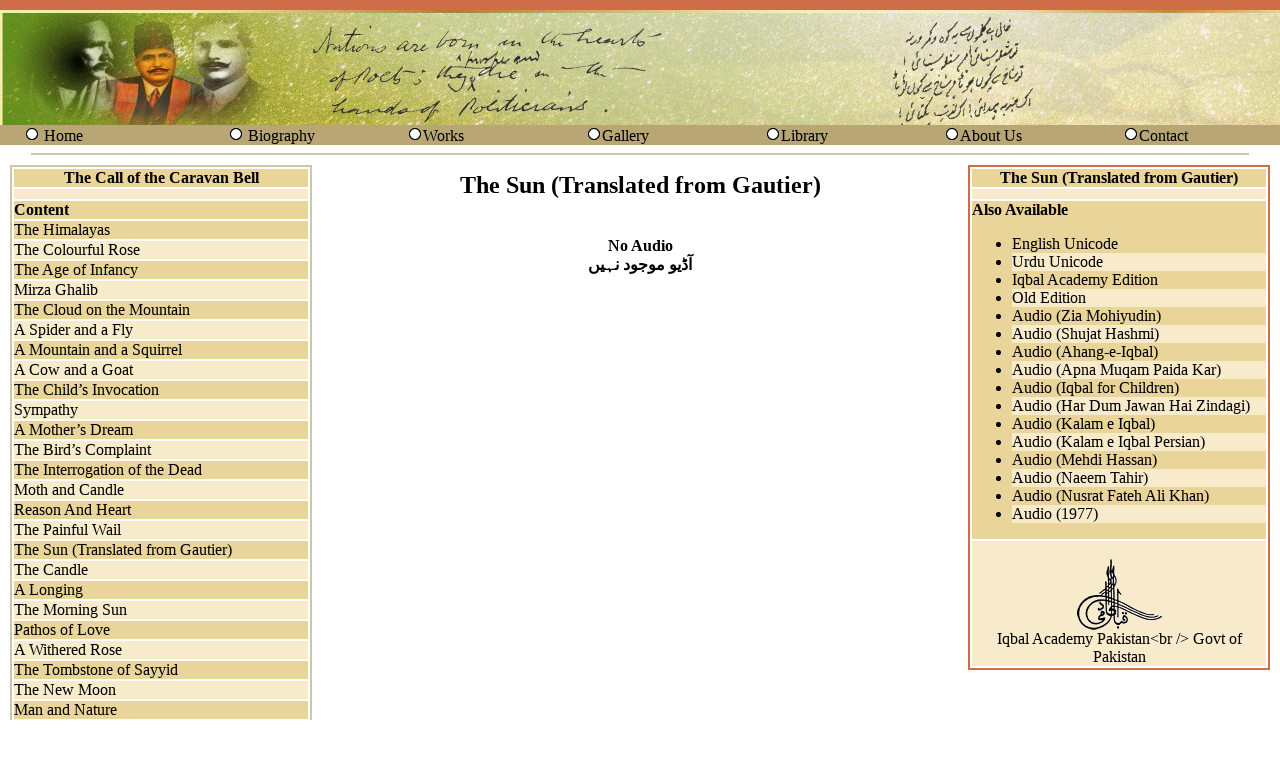

--- FILE ---
content_type: text/html; charset=UTF-8
request_url: https://allamaiqbal.com/poetry.php?bookbup=22&orderno=17&lang_code=en&lang=2&conType=MERI
body_size: 46686
content:
<html>
<head>
<meta http-equiv="Content-Type" content="text/html; charset=utf-8">
</head></html>


<!DOCTYPE html>
<html>
<head>
<meta http-equiv="Content-Type" content="text/html; charset=utf-8">
<title>Allama Iqbal's Poetry</title>
<link href="css/css_garamond.css" rel="stylesheet" type="text/css" />
</head>

<!-- Global site tag (gtag.js) - Google Analytics -->
<script async src="https://www.googletagmanager.com/gtag/js?id=UA-135437362-2"></script>
<script>
  window.dataLayer = window.dataLayer || [];
  function gtag(){dataLayer.push(arguments);}
  gtag('js', new Date());
  gtag('config', 'UA-135437362-2');
</script>

<body leftmargin="0" topmargin="0" dir="ltr">
<table width="100%" border="0" cellspacing="0" cellpadding="0" height="100%">
  <tr>
    <td height="10" bgcolor="#CE6D47"></td>
  </tr>
  <tr>
    <td height="115" background="images/bannerbackground.gif"></td>
  </tr>
  <tr>
    <td height="16">
      <table width="100%" border="0" cellspacing="0" cellpadding="0" align="center" bgcolor="#B8A675"  class="normaldata">
      <tr>
       <td width="2%">&nbsp;</td>
        <td width="14%" valign="middle"><img src="http://www.allamaiqbal.com//images/bullet.gif" alt="bullet" width="16" height="16" /> <a href=http://www.allamaiqbal.com/index.php?lang_code=en class=normaldata>Home</a></td>
     <td width="2%">&nbsp;</td>
        <td width="14%" valign="middle"><img src="http://www.allamaiqbal.com//images/bullet.gif" alt="bullet" width="16" height="16" /> <a href=http://www.allamaiqbal.com/biography/index.php?lang_code=en class=normaldata>Biography</a></td>      
		<td width="14%" valign="middle"><img src="http://www.allamaiqbal.com//images/bullet.gif" alt="bullet" width="16" height="16" /><a href=http://www.allamaiqbal.com/newworks/index.php?lang_code=en class=normaldata>Works</a></td>
        
        <td width="14%" valign="middle"><img src="http://www.allamaiqbal.com//images/bullet.gif" alt="bullet" width="16" height="16" /><a href=http://www.allamaiqbal.com/gallery/index.php?lang_code=en class=normaldata>Gallery</a></td>

        <td width="14%" valign="middle"><img src="http://www.allamaiqbal.com//images/bullet.gif" alt="bullet" width="16" height="16" /><a href=http://www.iqbalcyberlibrary.net class=normaldata target=_new>Library</a></td>
        <td width="14%" valign="middle"><img src="http://www.allamaiqbal.com//images/bullet.gif" alt="bullet" width="16" height="16" /><a href=http://www.allamaiqbal.com/aboutus/index.php?lang_code=en class=normaldata>About Us</a> </span></td>
        <td width="14%" valign="middle"><img src="http://www.allamaiqbal.com//images/bullet.gif" alt="bullet" width="16" height="16" /><a href=http://www.allamaiqbal.com/contact/index.php?lang_code=en class=normaldata>Contact</a></span></td>
        <td width="2%">&nbsp;</td>
      </tr>
    </table>    </td>
  </tr>
  <tr valign="middle">
    <td height="15" align="center" valign="middle"><hr width="95%" color="#CBC7A9" /></td>
  </tr>

  <tr>
    <td height="350">
      <table width="100%" border="0" cellspacing="2" cellpadding="0">
        <tr>

          <!-- LEFT SIDEBAR -->
          <td width="25%" align="center" valign="top">
            <table width="95%" border="1" cellpadding="0" cellspacing="0" bordercolor="#CBC7A9">
              <tr>
                <td>
                  <table width="100%" border="0" cellpadding="0" cellspacing="2" class="normaldata">

                    <tr>
                      <td bgcolor="#E9D599" align="center" class="normaldatabold">
                        The Call of the Caravan Bell                      </td>
                    </tr>

                    <tr bgcolor="#F8EBCB">
                      <td height="10"></td>
                    </tr>

                    <tr>
                      <td bgcolor="#E9D599" valign="top">
                        <p class="normaldatabold">
                          <strong>Content</strong>
                        </p>

                        
                                              </td>
                    </tr>

                    <tr bgcolor='#E9D599'><td><a href='poetry.php?bookbup=22&amp;orderno=1&amp;lang_code=en&amp;lang=2&amp;conType=MERI' class='normaldata'>The Himalayas</a></td></tr><tr bgcolor='#F8EBCB'><td><a href='poetry.php?bookbup=22&amp;orderno=2&amp;lang_code=en&amp;lang=2&amp;conType=MERI' class='normaldata'>The Colourful Rose</a></td></tr><tr bgcolor='#E9D599'><td><a href='poetry.php?bookbup=22&amp;orderno=3&amp;lang_code=en&amp;lang=2&amp;conType=MERI' class='normaldata'>The Age of Infancy</a></td></tr><tr bgcolor='#F8EBCB'><td><a href='poetry.php?bookbup=22&amp;orderno=4&amp;lang_code=en&amp;lang=2&amp;conType=MERI' class='normaldata'>Mirza Ghalib</a></td></tr><tr bgcolor='#E9D599'><td><a href='poetry.php?bookbup=22&amp;orderno=5&amp;lang_code=en&amp;lang=2&amp;conType=MERI' class='normaldata'>The Cloud on the Mountain</a></td></tr><tr bgcolor='#F8EBCB'><td><a href='poetry.php?bookbup=22&amp;orderno=6&amp;lang_code=en&amp;lang=2&amp;conType=MERI' class='normaldata'>A Spider and a Fly</a></td></tr><tr bgcolor='#E9D599'><td><a href='poetry.php?bookbup=22&amp;orderno=7&amp;lang_code=en&amp;lang=2&amp;conType=MERI' class='normaldata'>A Mountain and a Squirrel</a></td></tr><tr bgcolor='#F8EBCB'><td><a href='poetry.php?bookbup=22&amp;orderno=8&amp;lang_code=en&amp;lang=2&amp;conType=MERI' class='normaldata'>A Cow and a Goat</a></td></tr><tr bgcolor='#E9D599'><td><a href='poetry.php?bookbup=22&amp;orderno=9&amp;lang_code=en&amp;lang=2&amp;conType=MERI' class='normaldata'>The Child’s Invocation</a></td></tr><tr bgcolor='#F8EBCB'><td><a href='poetry.php?bookbup=22&amp;orderno=10&amp;lang_code=en&amp;lang=2&amp;conType=MERI' class='normaldata'>Sympathy</a></td></tr><tr bgcolor='#E9D599'><td><a href='poetry.php?bookbup=22&amp;orderno=11&amp;lang_code=en&amp;lang=2&amp;conType=MERI' class='normaldata'>A Mother’s Dream</a></td></tr><tr bgcolor='#F8EBCB'><td><a href='poetry.php?bookbup=22&amp;orderno=12&amp;lang_code=en&amp;lang=2&amp;conType=MERI' class='normaldata'>The Bird’s Complaint</a></td></tr><tr bgcolor='#E9D599'><td><a href='poetry.php?bookbup=22&amp;orderno=13&amp;lang_code=en&amp;lang=2&amp;conType=MERI' class='normaldata'>The Interrogation of the Dead</a></td></tr><tr bgcolor='#F8EBCB'><td><a href='poetry.php?bookbup=22&amp;orderno=14&amp;lang_code=en&amp;lang=2&amp;conType=MERI' class='normaldata'>Moth and Candle</a></td></tr><tr bgcolor='#E9D599'><td><a href='poetry.php?bookbup=22&amp;orderno=15&amp;lang_code=en&amp;lang=2&amp;conType=MERI' class='normaldata'>Reason And Heart</a></td></tr><tr bgcolor='#F8EBCB'><td><a href='poetry.php?bookbup=22&amp;orderno=16&amp;lang_code=en&amp;lang=2&amp;conType=MERI' class='normaldata'>The Painful Wail</a></td></tr><tr bgcolor='#E9D599'><td><a href='poetry.php?bookbup=22&amp;orderno=17&amp;lang_code=en&amp;lang=2&amp;conType=MERI' class='normaldata'>The Sun (Translated from Gautier)</a></td></tr><tr bgcolor='#F8EBCB'><td><a href='poetry.php?bookbup=22&amp;orderno=18&amp;lang_code=en&amp;lang=2&amp;conType=MERI' class='normaldata'>The Candle</a></td></tr><tr bgcolor='#E9D599'><td><a href='poetry.php?bookbup=22&amp;orderno=19&amp;lang_code=en&amp;lang=2&amp;conType=MERI' class='normaldata'>A Longing</a></td></tr><tr bgcolor='#F8EBCB'><td><a href='poetry.php?bookbup=22&amp;orderno=20&amp;lang_code=en&amp;lang=2&amp;conType=MERI' class='normaldata'>The Morning Sun</a></td></tr><tr bgcolor='#E9D599'><td><a href='poetry.php?bookbup=22&amp;orderno=21&amp;lang_code=en&amp;lang=2&amp;conType=MERI' class='normaldata'>Pathos of Love</a></td></tr><tr bgcolor='#F8EBCB'><td><a href='poetry.php?bookbup=22&amp;orderno=22&amp;lang_code=en&amp;lang=2&amp;conType=MERI' class='normaldata'>A Withered Rose</a></td></tr><tr bgcolor='#E9D599'><td><a href='poetry.php?bookbup=22&amp;orderno=23&amp;lang_code=en&amp;lang=2&amp;conType=MERI' class='normaldata'>The Tombstone of Sayyid</a></td></tr><tr bgcolor='#F8EBCB'><td><a href='poetry.php?bookbup=22&amp;orderno=24&amp;lang_code=en&amp;lang=2&amp;conType=MERI' class='normaldata'>The New Moon</a></td></tr><tr bgcolor='#E9D599'><td><a href='poetry.php?bookbup=22&amp;orderno=25&amp;lang_code=en&amp;lang=2&amp;conType=MERI' class='normaldata'>Man and Nature</a></td></tr><tr bgcolor='#F8EBCB'><td><a href='poetry.php?bookbup=22&amp;orderno=26&amp;lang_code=en&amp;lang=2&amp;conType=MERI' class='normaldata'>The Message of Dawn</a></td></tr><tr bgcolor='#E9D599'><td><a href='poetry.php?bookbup=22&amp;orderno=27&amp;lang_code=en&amp;lang=2&amp;conType=MERI' class='normaldata'>Love and Death</a></td></tr><tr bgcolor='#F8EBCB'><td><a href='poetry.php?bookbup=22&amp;orderno=28&amp;lang_code=en&amp;lang=2&amp;conType=MERI' class='normaldata'>Virtue and Vice</a></td></tr><tr bgcolor='#E9D599'><td><a href='poetry.php?bookbup=22&amp;orderno=29&amp;lang_code=en&amp;lang=2&amp;conType=MERI' class='normaldata'>The Poet</a></td></tr><tr bgcolor='#F8EBCB'><td><a href='poetry.php?bookbup=22&amp;orderno=30&amp;lang_code=en&amp;lang=2&amp;conType=MERI' class='normaldata'>The Heart</a></td></tr><tr bgcolor='#E9D599'><td><a href='poetry.php?bookbup=22&amp;orderno=31&amp;lang_code=en&amp;lang=2&amp;conType=MERI' class='normaldata'>The Wave of River</a></td></tr><tr bgcolor='#F8EBCB'><td><a href='poetry.php?bookbup=22&amp;orderno=32&amp;lang_code=en&amp;lang=2&amp;conType=MERI' class='normaldata'>Farewell O World&#039;s Congregation!</a></td></tr><tr bgcolor='#E9D599'><td><a href='poetry.php?bookbup=22&amp;orderno=33&amp;lang_code=en&amp;lang=2&amp;conType=MERI' class='normaldata'>Young Baby</a></td></tr><tr bgcolor='#F8EBCB'><td><a href='poetry.php?bookbup=22&amp;orderno=34&amp;lang_code=en&amp;lang=2&amp;conType=MERI' class='normaldata'>The Portrait of Anguish</a></td></tr><tr bgcolor='#E9D599'><td><a href='poetry.php?bookbup=22&amp;orderno=35&amp;lang_code=en&amp;lang=2&amp;conType=MERI' class='normaldata'>Lament of Separation</a></td></tr><tr bgcolor='#F8EBCB'><td><a href='poetry.php?bookbup=22&amp;orderno=36&amp;lang_code=en&amp;lang=2&amp;conType=MERI' class='normaldata'>The Moon</a></td></tr><tr bgcolor='#E9D599'><td><a href='poetry.php?bookbup=22&amp;orderno=37&amp;lang_code=en&amp;lang=2&amp;conType=MERI' class='normaldata'>Bilal</a></td></tr><tr bgcolor='#F8EBCB'><td><a href='poetry.php?bookbup=22&amp;orderno=38&amp;lang_code=en&amp;lang=2&amp;conType=MERI' class='normaldata'>The Story Of Adam</a></td></tr><tr bgcolor='#E9D599'><td><a href='poetry.php?bookbup=22&amp;orderno=39&amp;lang_code=en&amp;lang=2&amp;conType=MERI' class='normaldata'>The Indian Anthem</a></td></tr><tr bgcolor='#F8EBCB'><td><a href='poetry.php?bookbup=22&amp;orderno=40&amp;lang_code=en&amp;lang=2&amp;conType=MERI' class='normaldata'>Firefly</a></td></tr><tr bgcolor='#E9D599'><td><a href='poetry.php?bookbup=22&amp;orderno=41&amp;lang_code=en&amp;lang=2&amp;conType=MERI' class='normaldata'>Morning Star</a></td></tr><tr bgcolor='#F8EBCB'><td><a href='poetry.php?bookbup=22&amp;orderno=42&amp;lang_code=en&amp;lang=2&amp;conType=MERI' class='normaldata'>The National Anthem For the Indian Children</a></td></tr><tr bgcolor='#E9D599'><td><a href='poetry.php?bookbup=22&amp;orderno=43&amp;lang_code=en&amp;lang=2&amp;conType=MERI' class='normaldata'>A New Altar</a></td></tr><tr bgcolor='#F8EBCB'><td><a href='poetry.php?bookbup=22&amp;orderno=44&amp;lang_code=en&amp;lang=2&amp;conType=MERI' class='normaldata'>Dagh</a></td></tr><tr bgcolor='#E9D599'><td><a href='poetry.php?bookbup=22&amp;orderno=45&amp;lang_code=en&amp;lang=2&amp;conType=MERI' class='normaldata'>Cloud</a></td></tr><tr bgcolor='#F8EBCB'><td><a href='poetry.php?bookbup=22&amp;orderno=46&amp;lang_code=en&amp;lang=2&amp;conType=MERI' class='normaldata'>Firefly and Bird</a></td></tr><tr bgcolor='#E9D599'><td><a href='poetry.php?bookbup=22&amp;orderno=47&amp;lang_code=en&amp;lang=2&amp;conType=MERI' class='normaldata'>The Child and the Candle</a></td></tr><tr bgcolor='#F8EBCB'><td><a href='poetry.php?bookbup=22&amp;orderno=48&amp;lang_code=en&amp;lang=2&amp;conType=MERI' class='normaldata'>On the Bank of the Ravi</a></td></tr><tr bgcolor='#E9D599'><td><a href='poetry.php?bookbup=22&amp;orderno=49&amp;lang_code=en&amp;lang=2&amp;conType=MERI' class='normaldata'>The Traveller’s Request</a></td></tr><tr bgcolor='#F8EBCB'><td><a href='poetry.php?bookbup=22&amp;orderno=50&amp;lang_code=en&amp;lang=2&amp;conType=MERI' class='normaldata'>Do not look at the garden of existence like a stranger</a></td></tr><tr bgcolor='#E9D599'><td><a href='poetry.php?bookbup=22&amp;orderno=51&amp;lang_code=en&amp;lang=2&amp;conType=MERI' class='normaldata'> If you had not come I would have had no occasion for...</a></td></tr><tr bgcolor='#F8EBCB'><td><a href='poetry.php?bookbup=22&amp;orderno=52&amp;lang_code=en&amp;lang=2&amp;conType=MERI' class='normaldata'>O Lord! Strange is the piety of the preacher</a></td></tr><tr bgcolor='#E9D599'><td><a href='poetry.php?bookbup=22&amp;orderno=53&amp;lang_code=en&amp;lang=2&amp;conType=MERI' class='normaldata'>I should procure such straws for my nest from somewhere</a></td></tr><tr bgcolor='#F8EBCB'><td><a href='poetry.php?bookbup=22&amp;orderno=54&amp;lang_code=en&amp;lang=2&amp;conType=MERI' class='normaldata'>What can I say how I got separated from my garden</a></td></tr><tr bgcolor='#E9D599'><td><a href='poetry.php?bookbup=22&amp;orderno=55&amp;lang_code=en&amp;lang=2&amp;conType=MERI' class='normaldata'>Unusual in state, distinct from the whole world they are</a></td></tr><tr bgcolor='#F8EBCB'><td><a href='poetry.php?bookbup=22&amp;orderno=56&amp;lang_code=en&amp;lang=2&amp;conType=MERI' class='normaldata'>One should not see the Spectacle with the material eye</a></td></tr><tr bgcolor='#E9D599'><td><a href='poetry.php?bookbup=22&amp;orderno=57&amp;lang_code=en&amp;lang=2&amp;conType=MERI' class='normaldata'>What should I say how much Longing for dejection I have</a></td></tr><tr bgcolor='#F8EBCB'><td><a href='poetry.php?bookbup=22&amp;orderno=58&amp;lang_code=en&amp;lang=2&amp;conType=MERI' class='normaldata'>The one I was searching for on the earth and in heaven</a></td></tr><tr bgcolor='#E9D599'><td><a href='poetry.php?bookbup=22&amp;orderno=59&amp;lang_code=en&amp;lang=2&amp;conType=MERI' class='normaldata'>Completion of your Love is what I desire</a></td></tr><tr bgcolor='#F8EBCB'><td><a href='poetry.php?bookbup=22&amp;orderno=60&amp;lang_code=en&amp;lang=2&amp;conType=MERI' class='normaldata'>When that Beniaz opens His Graceful Hand</a></td></tr><tr bgcolor='#E9D599'><td><a href='poetry.php?bookbup=22&amp;orderno=61&amp;lang_code=en&amp;lang=2&amp;conType=MERI' class='normaldata'>I bear hardships on myself, I am unconcerned with others</a></td></tr><tr bgcolor='#F8EBCB'><td><a href='poetry.php?bookbup=22&amp;orderno=62&amp;lang_code=en&amp;lang=2&amp;conType=MERI' class='normaldata'> Majnun abandoned habitation, you should abandon wilderness...</a></td></tr><tr bgcolor='#E9D599'><td><a href='poetry.php?bookbup=22&amp;orderno=63&amp;lang_code=en&amp;lang=2&amp;conType=MERI' class='normaldata'>Love</a></td></tr><tr bgcolor='#F8EBCB'><td><a href='poetry.php?bookbup=22&amp;orderno=64&amp;lang_code=en&amp;lang=2&amp;conType=MERI' class='normaldata'>Beauty’s Essence</a></td></tr><tr bgcolor='#E9D599'><td><a href='poetry.php?bookbup=22&amp;orderno=65&amp;lang_code=en&amp;lang=2&amp;conType=MERI' class='normaldata'>The Message</a></td></tr><tr bgcolor='#F8EBCB'><td><a href='poetry.php?bookbup=22&amp;orderno=66&amp;lang_code=en&amp;lang=2&amp;conType=MERI' class='normaldata'>Swami Ram Tirath</a></td></tr><tr bgcolor='#E9D599'><td><a href='poetry.php?bookbup=22&amp;orderno=67&amp;lang_code=en&amp;lang=2&amp;conType=MERI' class='normaldata'>Addressed To the Students of Aligarh College</a></td></tr><tr bgcolor='#F8EBCB'><td><a href='poetry.php?bookbup=22&amp;orderno=68&amp;lang_code=en&amp;lang=2&amp;conType=MERI' class='normaldata'>The Morning Star</a></td></tr><tr bgcolor='#E9D599'><td><a href='poetry.php?bookbup=22&amp;orderno=69&amp;lang_code=en&amp;lang=2&amp;conType=MERI' class='normaldata'>The Beauty and the Love</a></td></tr><tr bgcolor='#F8EBCB'><td><a href='poetry.php?bookbup=22&amp;orderno=70&amp;lang_code=en&amp;lang=2&amp;conType=MERI' class='normaldata'>On Seeing a Cat in the Lap of Someone</a></td></tr><tr bgcolor='#E9D599'><td><a href='poetry.php?bookbup=22&amp;orderno=71&amp;lang_code=en&amp;lang=2&amp;conType=MERI' class='normaldata'>The Bud</a></td></tr><tr bgcolor='#F8EBCB'><td><a href='poetry.php?bookbup=22&amp;orderno=72&amp;lang_code=en&amp;lang=2&amp;conType=MERI' class='normaldata'>Moon and Stars</a></td></tr><tr bgcolor='#E9D599'><td><a href='poetry.php?bookbup=22&amp;orderno=73&amp;lang_code=en&amp;lang=2&amp;conType=MERI' class='normaldata'>The Union</a></td></tr><tr bgcolor='#F8EBCB'><td><a href='poetry.php?bookbup=22&amp;orderno=74&amp;lang_code=en&amp;lang=2&amp;conType=MERI' class='normaldata'>Sulaima</a></td></tr><tr bgcolor='#E9D599'><td><a href='poetry.php?bookbup=22&amp;orderno=75&amp;lang_code=en&amp;lang=2&amp;conType=MERI' class='normaldata'>The Unfaithful Lover</a></td></tr><tr bgcolor='#F8EBCB'><td><a href='poetry.php?bookbup=22&amp;orderno=76&amp;lang_code=en&amp;lang=2&amp;conType=MERI' class='normaldata'>The Unsuccessful Effort</a></td></tr><tr bgcolor='#E9D599'><td><a href='poetry.php?bookbup=22&amp;orderno=77&amp;lang_code=en&amp;lang=2&amp;conType=MERI' class='normaldata'>The Song of Grief</a></td></tr><tr bgcolor='#F8EBCB'><td><a href='poetry.php?bookbup=22&amp;orderno=78&amp;lang_code=en&amp;lang=2&amp;conType=MERI' class='normaldata'>The Short-Lived Joy</a></td></tr><tr bgcolor='#E9D599'><td><a href='poetry.php?bookbup=22&amp;orderno=79&amp;lang_code=en&amp;lang=2&amp;conType=MERI' class='normaldata'>Man</a></td></tr><tr bgcolor='#F8EBCB'><td><a href='poetry.php?bookbup=22&amp;orderno=80&amp;lang_code=en&amp;lang=2&amp;conType=MERI' class='normaldata'>The Manifestation of Beauty</a></td></tr><tr bgcolor='#E9D599'><td><a href='poetry.php?bookbup=22&amp;orderno=81&amp;lang_code=en&amp;lang=2&amp;conType=MERI' class='normaldata'>One Evening</a></td></tr><tr bgcolor='#F8EBCB'><td><a href='poetry.php?bookbup=22&amp;orderno=82&amp;lang_code=en&amp;lang=2&amp;conType=MERI' class='normaldata'>Solitude</a></td></tr><tr bgcolor='#E9D599'><td><a href='poetry.php?bookbup=22&amp;orderno=83&amp;lang_code=en&amp;lang=2&amp;conType=MERI' class='normaldata'>The Message of Love</a></td></tr><tr bgcolor='#F8EBCB'><td><a href='poetry.php?bookbup=22&amp;orderno=84&amp;lang_code=en&amp;lang=2&amp;conType=MERI' class='normaldata'>Separation</a></td></tr><tr bgcolor='#E9D599'><td><a href='poetry.php?bookbup=22&amp;orderno=85&amp;lang_code=en&amp;lang=2&amp;conType=MERI' class='normaldata'>To Abd Al-Qadir</a></td></tr><tr bgcolor='#F8EBCB'><td><a href='poetry.php?bookbup=22&amp;orderno=86&amp;lang_code=en&amp;lang=2&amp;conType=MERI' class='normaldata'>Sicily</a></td></tr><tr bgcolor='#E9D599'><td><a href='poetry.php?bookbup=22&amp;orderno=87&amp;lang_code=en&amp;lang=2&amp;conType=MERI' class='normaldata'>The life of Man is no more than a breath!</a></td></tr><tr bgcolor='#F8EBCB'><td><a href='poetry.php?bookbup=22&amp;orderno=88&amp;lang_code=en&amp;lang=2&amp;conType=MERI' class='normaldata'>O God! Teach a little Love to my happy Intellect.</a></td></tr><tr bgcolor='#E9D599'><td><a href='poetry.php?bookbup=22&amp;orderno=89&amp;lang_code=en&amp;lang=2&amp;conType=MERI' class='normaldata'> The world will know when the flood of conversation will...</a></td></tr><tr bgcolor='#F8EBCB'><td><a href='poetry.php?bookbup=22&amp;orderno=90&amp;lang_code=en&amp;lang=2&amp;conType=MERI' class='normaldata'>Thy splendor is manifest in thunder, in fire, in spark</a></td></tr><tr bgcolor='#E9D599'><td><a href='poetry.php?bookbup=22&amp;orderno=91&amp;lang_code=en&amp;lang=2&amp;conType=MERI' class='normaldata'> O worldly congregation! Though your gatherings were...</a></td></tr><tr bgcolor='#F8EBCB'><td><a href='poetry.php?bookbup=22&amp;orderno=92&amp;lang_code=en&amp;lang=2&amp;conType=MERI' class='normaldata'> We circumambulate the wine‑cup like the wine’s ref...</a></td></tr><tr bgcolor='#E9D599'><td><a href='poetry.php?bookbup=22&amp;orderno=93&amp;lang_code=en&amp;lang=2&amp;conType=MERI' class='normaldata'>Time has come for openness, Beloved’s Sight will be common</a></td></tr><tr bgcolor='#F8EBCB'><td><a href='poetry.php?bookbup=22&amp;orderno=94&amp;lang_code=en&amp;lang=2&amp;conType=MERI' class='normaldata'>The Islamic Cities</a></td></tr><tr bgcolor='#E9D599'><td><a href='poetry.php?bookbup=22&amp;orderno=95&amp;lang_code=en&amp;lang=2&amp;conType=MERI' class='normaldata'>The Star</a></td></tr><tr bgcolor='#F8EBCB'><td><a href='poetry.php?bookbup=22&amp;orderno=96&amp;lang_code=en&amp;lang=2&amp;conType=MERI' class='normaldata'>Two Planets</a></td></tr><tr bgcolor='#E9D599'><td><a href='poetry.php?bookbup=22&amp;orderno=97&amp;lang_code=en&amp;lang=2&amp;conType=MERI' class='normaldata'>The Royal Cemetery</a></td></tr><tr bgcolor='#F8EBCB'><td><a href='poetry.php?bookbup=22&amp;orderno=98&amp;lang_code=en&amp;lang=2&amp;conType=MERI' class='normaldata'>Morning’s Appearance</a></td></tr><tr bgcolor='#E9D599'><td><a href='poetry.php?bookbup=22&amp;orderno=99&amp;lang_code=en&amp;lang=2&amp;conType=MERI' class='normaldata'>Tadmin on a Verse of Anisi Shamlu</a></td></tr><tr bgcolor='#F8EBCB'><td><a href='poetry.php?bookbup=22&amp;orderno=100&amp;lang_code=en&amp;lang=2&amp;conType=MERI' class='normaldata'>The Philosophy of Grief</a></td></tr><tr bgcolor='#E9D599'><td><a href='poetry.php?bookbup=22&amp;orderno=101&amp;lang_code=en&amp;lang=2&amp;conType=MERI' class='normaldata'>On a Flower-offering</a></td></tr><tr bgcolor='#F8EBCB'><td><a href='poetry.php?bookbup=22&amp;orderno=102&amp;lang_code=en&amp;lang=2&amp;conType=MERI' class='normaldata'>The Anthem of the Islamic Community</a></td></tr><tr bgcolor='#E9D599'><td><a href='poetry.php?bookbup=22&amp;orderno=103&amp;lang_code=en&amp;lang=2&amp;conType=MERI' class='normaldata'>Patriotism</a></td></tr><tr bgcolor='#F8EBCB'><td><a href='poetry.php?bookbup=22&amp;orderno=104&amp;lang_code=en&amp;lang=2&amp;conType=MERI' class='normaldata'>A Pilgrim on His Way To Madinah</a></td></tr><tr bgcolor='#E9D599'><td><a href='poetry.php?bookbup=22&amp;orderno=105&amp;lang_code=en&amp;lang=2&amp;conType=MERI' class='normaldata'>Qat`ah</a></td></tr><tr bgcolor='#F8EBCB'><td><a href='poetry.php?bookbup=22&amp;orderno=106&amp;lang_code=en&amp;lang=2&amp;conType=MERI' class='normaldata'>The Complaint</a></td></tr><tr bgcolor='#E9D599'><td><a href='poetry.php?bookbup=22&amp;orderno=107&amp;lang_code=en&amp;lang=2&amp;conType=MERI' class='normaldata'>The Moon</a></td></tr><tr bgcolor='#F8EBCB'><td><a href='poetry.php?bookbup=22&amp;orderno=108&amp;lang_code=en&amp;lang=2&amp;conType=MERI' class='normaldata'>The Night And The Poet</a></td></tr><tr bgcolor='#E9D599'><td><a href='poetry.php?bookbup=22&amp;orderno=109&amp;lang_code=en&amp;lang=2&amp;conType=MERI' class='normaldata'>The Assembly of Stars</a></td></tr><tr bgcolor='#F8EBCB'><td><a href='poetry.php?bookbup=22&amp;orderno=110&amp;lang_code=en&amp;lang=2&amp;conType=MERI' class='normaldata'>Strolling in the Celestial World</a></td></tr><tr bgcolor='#E9D599'><td><a href='poetry.php?bookbup=22&amp;orderno=111&amp;lang_code=en&amp;lang=2&amp;conType=MERI' class='normaldata'>Advice</a></td></tr><tr bgcolor='#F8EBCB'><td><a href='poetry.php?bookbup=22&amp;orderno=112&amp;lang_code=en&amp;lang=2&amp;conType=MERI' class='normaldata'>Rama</a></td></tr><tr bgcolor='#E9D599'><td><a href='poetry.php?bookbup=22&amp;orderno=113&amp;lang_code=en&amp;lang=2&amp;conType=MERI' class='normaldata'>The Motor Car</a></td></tr><tr bgcolor='#F8EBCB'><td><a href='poetry.php?bookbup=22&amp;orderno=114&amp;lang_code=en&amp;lang=2&amp;conType=MERI' class='normaldata'>The Human Race</a></td></tr><tr bgcolor='#E9D599'><td><a href='poetry.php?bookbup=22&amp;orderno=115&amp;lang_code=en&amp;lang=2&amp;conType=MERI' class='normaldata'>Address to the Muslim Youth</a></td></tr><tr bgcolor='#F8EBCB'><td><a href='poetry.php?bookbup=22&amp;orderno=116&amp;lang_code=en&amp;lang=2&amp;conType=MERI' class='normaldata'>The Eid Crescent</a></td></tr><tr bgcolor='#E9D599'><td><a href='poetry.php?bookbup=22&amp;orderno=117&amp;lang_code=en&amp;lang=2&amp;conType=MERI' class='normaldata'>The Candle and the Poet</a></td></tr><tr bgcolor='#F8EBCB'><td><a href='poetry.php?bookbup=22&amp;orderno=118&amp;lang_code=en&amp;lang=2&amp;conType=MERI' class='normaldata'>Muslim</a></td></tr><tr bgcolor='#E9D599'><td><a href='poetry.php?bookbup=22&amp;orderno=119&amp;lang_code=en&amp;lang=2&amp;conType=MERI' class='normaldata'>Before the Prophet’s Throne</a></td></tr><tr bgcolor='#F8EBCB'><td><a href='poetry.php?bookbup=22&amp;orderno=120&amp;lang_code=en&amp;lang=2&amp;conType=MERI' class='normaldata'>The Hospital of Hijaz</a></td></tr><tr bgcolor='#E9D599'><td><a href='poetry.php?bookbup=22&amp;orderno=121&amp;lang_code=en&amp;lang=2&amp;conType=MERI' class='normaldata'>The Answer to the Complaint</a></td></tr><tr bgcolor='#F8EBCB'><td><a href='poetry.php?bookbup=22&amp;orderno=122&amp;lang_code=en&amp;lang=2&amp;conType=MERI' class='normaldata'>The Cup-Bearer</a></td></tr><tr bgcolor='#E9D599'><td><a href='poetry.php?bookbup=22&amp;orderno=123&amp;lang_code=en&amp;lang=2&amp;conType=MERI' class='normaldata'>Education and Its Consequences</a></td></tr><tr bgcolor='#F8EBCB'><td><a href='poetry.php?bookbup=22&amp;orderno=124&amp;lang_code=en&amp;lang=2&amp;conType=MERI' class='normaldata'>Closeness to Kings</a></td></tr><tr bgcolor='#E9D599'><td><a href='poetry.php?bookbup=22&amp;orderno=125&amp;lang_code=en&amp;lang=2&amp;conType=MERI' class='normaldata'>The Poet</a></td></tr><tr bgcolor='#F8EBCB'><td><a href='poetry.php?bookbup=22&amp;orderno=126&amp;lang_code=en&amp;lang=2&amp;conType=MERI' class='normaldata'>The Good News of the Dawn</a></td></tr><tr bgcolor='#E9D599'><td><a href='poetry.php?bookbup=22&amp;orderno=127&amp;lang_code=en&amp;lang=2&amp;conType=MERI' class='normaldata'> Prayer</a></td></tr><tr bgcolor='#F8EBCB'><td><a href='poetry.php?bookbup=22&amp;orderno=128&amp;lang_code=en&amp;lang=2&amp;conType=MERI' class='normaldata'>In Response To the Request For Writing a Poem on &#039;Eid</a></td></tr><tr bgcolor='#E9D599'><td><a href='poetry.php?bookbup=22&amp;orderno=129&amp;lang_code=en&amp;lang=2&amp;conType=MERI' class='normaldata'>Fatima Bint ‘Abdullah</a></td></tr><tr bgcolor='#F8EBCB'><td><a href='poetry.php?bookbup=22&amp;orderno=130&amp;lang_code=en&amp;lang=2&amp;conType=MERI' class='normaldata'>The Dew And The Stars</a></td></tr><tr bgcolor='#E9D599'><td><a href='poetry.php?bookbup=22&amp;orderno=131&amp;lang_code=en&amp;lang=2&amp;conType=MERI' class='normaldata'>The Siege of Adrianople</a></td></tr><tr bgcolor='#F8EBCB'><td><a href='poetry.php?bookbup=22&amp;orderno=132&amp;lang_code=en&amp;lang=2&amp;conType=MERI' class='normaldata'>Ghulam Qadir Ruhilah</a></td></tr><tr bgcolor='#E9D599'><td><a href='poetry.php?bookbup=22&amp;orderno=133&amp;lang_code=en&amp;lang=2&amp;conType=MERI' class='normaldata'>A Dialogue</a></td></tr><tr bgcolor='#F8EBCB'><td><a href='poetry.php?bookbup=22&amp;orderno=134&amp;lang_code=en&amp;lang=2&amp;conType=MERI' class='normaldata'>I and You</a></td></tr><tr bgcolor='#E9D599'><td><a href='poetry.php?bookbup=22&amp;orderno=135&amp;lang_code=en&amp;lang=2&amp;conType=MERI' class='normaldata'>The Poem Based on a Verse of Abu Talib Kalim</a></td></tr><tr bgcolor='#F8EBCB'><td><a href='poetry.php?bookbup=22&amp;orderno=136&amp;lang_code=en&amp;lang=2&amp;conType=MERI' class='normaldata'>Shibli and Hali</a></td></tr><tr bgcolor='#E9D599'><td><a href='poetry.php?bookbup=22&amp;orderno=137&amp;lang_code=en&amp;lang=2&amp;conType=MERI' class='normaldata'>Evolution</a></td></tr><tr bgcolor='#F8EBCB'><td><a href='poetry.php?bookbup=22&amp;orderno=138&amp;lang_code=en&amp;lang=2&amp;conType=MERI' class='normaldata'>Abu Bakr The Truthful</a></td></tr><tr bgcolor='#E9D599'><td><a href='poetry.php?bookbup=22&amp;orderno=139&amp;lang_code=en&amp;lang=2&amp;conType=MERI' class='normaldata'>The Present Civilization</a></td></tr><tr bgcolor='#F8EBCB'><td><a href='poetry.php?bookbup=22&amp;orderno=140&amp;lang_code=en&amp;lang=2&amp;conType=MERI' class='normaldata'>In Memory of My Late Mother</a></td></tr><tr bgcolor='#E9D599'><td><a href='poetry.php?bookbup=22&amp;orderno=141&amp;lang_code=en&amp;lang=2&amp;conType=MERI' class='normaldata'>The Sun’s Ray</a></td></tr><tr bgcolor='#F8EBCB'><td><a href='poetry.php?bookbup=22&amp;orderno=142&amp;lang_code=en&amp;lang=2&amp;conType=MERI' class='normaldata'>‘Urfi</a></td></tr><tr bgcolor='#E9D599'><td><a href='poetry.php?bookbup=22&amp;orderno=143&amp;lang_code=en&amp;lang=2&amp;conType=MERI' class='normaldata'>In Response To a Letter</a></td></tr><tr bgcolor='#F8EBCB'><td><a href='poetry.php?bookbup=22&amp;orderno=144&amp;lang_code=en&amp;lang=2&amp;conType=MERI' class='normaldata'>Nanak</a></td></tr><tr bgcolor='#E9D599'><td><a href='poetry.php?bookbup=22&amp;orderno=145&amp;lang_code=en&amp;lang=2&amp;conType=MERI' class='normaldata'>Infidelity and Islam</a></td></tr><tr bgcolor='#F8EBCB'><td><a href='poetry.php?bookbup=22&amp;orderno=146&amp;lang_code=en&amp;lang=2&amp;conType=MERI' class='normaldata'>Bilal</a></td></tr><tr bgcolor='#E9D599'><td><a href='poetry.php?bookbup=22&amp;orderno=147&amp;lang_code=en&amp;lang=2&amp;conType=MERI' class='normaldata'>The Muslims and Modern Education</a></td></tr><tr bgcolor='#F8EBCB'><td><a href='poetry.php?bookbup=22&amp;orderno=148&amp;lang_code=en&amp;lang=2&amp;conType=MERI' class='normaldata'>The Princess of Flowers</a></td></tr><tr bgcolor='#E9D599'><td><a href='poetry.php?bookbup=22&amp;orderno=149&amp;lang_code=en&amp;lang=2&amp;conType=MERI' class='normaldata'>Based on a Verse of Sa’ib</a></td></tr><tr bgcolor='#F8EBCB'><td><a href='poetry.php?bookbup=22&amp;orderno=150&amp;lang_code=en&amp;lang=2&amp;conType=MERI' class='normaldata'>A Conversation in Paradise</a></td></tr><tr bgcolor='#E9D599'><td><a href='poetry.php?bookbup=22&amp;orderno=151&amp;lang_code=en&amp;lang=2&amp;conType=MERI' class='normaldata'>Religion</a></td></tr><tr bgcolor='#F8EBCB'><td><a href='poetry.php?bookbup=22&amp;orderno=152&amp;lang_code=en&amp;lang=2&amp;conType=MERI' class='normaldata'>An Incident of the Battle of Yarmuk</a></td></tr><tr bgcolor='#E9D599'><td><a href='poetry.php?bookbup=22&amp;orderno=153&amp;lang_code=en&amp;lang=2&amp;conType=MERI' class='normaldata'>Religion</a></td></tr><tr bgcolor='#F8EBCB'><td><a href='poetry.php?bookbup=22&amp;orderno=154&amp;lang_code=en&amp;lang=2&amp;conType=MERI' class='normaldata'>Remain Attached To the Tree Keep Spring’s Expectation</a></td></tr><tr bgcolor='#E9D599'><td><a href='poetry.php?bookbup=22&amp;orderno=155&amp;lang_code=en&amp;lang=2&amp;conType=MERI' class='normaldata'>The Night of the Celestial Ascension of the Prophet</a></td></tr><tr bgcolor='#F8EBCB'><td><a href='poetry.php?bookbup=22&amp;orderno=156&amp;lang_code=en&amp;lang=2&amp;conType=MERI' class='normaldata'>The Flower</a></td></tr><tr bgcolor='#E9D599'><td><a href='poetry.php?bookbup=22&amp;orderno=157&amp;lang_code=en&amp;lang=2&amp;conType=MERI' class='normaldata'>Shakespeare</a></td></tr><tr bgcolor='#F8EBCB'><td><a href='poetry.php?bookbup=22&amp;orderno=158&amp;lang_code=en&amp;lang=2&amp;conType=MERI' class='normaldata'>I and You</a></td></tr><tr bgcolor='#E9D599'><td><a href='poetry.php?bookbup=22&amp;orderno=159&amp;lang_code=en&amp;lang=2&amp;conType=MERI' class='normaldata'>Imprisonment</a></td></tr><tr bgcolor='#F8EBCB'><td><a href='poetry.php?bookbup=22&amp;orderno=160&amp;lang_code=en&amp;lang=2&amp;conType=MERI' class='normaldata'>Begging For the Caliphate</a></td></tr><tr bgcolor='#E9D599'><td><a href='poetry.php?bookbup=22&amp;orderno=161&amp;lang_code=en&amp;lang=2&amp;conType=MERI' class='normaldata'>Late Shah Din Humayun</a></td></tr><tr bgcolor='#F8EBCB'><td><a href='poetry.php?bookbup=22&amp;orderno=162&amp;lang_code=en&amp;lang=2&amp;conType=MERI' class='normaldata'>Khizr the Guide</a></td></tr><tr bgcolor='#E9D599'><td><a href='poetry.php?bookbup=22&amp;orderno=163&amp;lang_code=en&amp;lang=2&amp;conType=MERI' class='normaldata'>The Rise of Islam</a></td></tr><tr bgcolor='#F8EBCB'><td><a href='poetry.php?bookbup=22&amp;orderno=164&amp;lang_code=en&amp;lang=2&amp;conType=MERI' class='normaldata'>O zephyr! Convey my message to the one wrapped in blanket</a></td></tr><tr bgcolor='#E9D599'><td><a href='poetry.php?bookbup=22&amp;orderno=165&amp;lang_code=en&amp;lang=2&amp;conType=MERI' class='normaldata'> These songs of turtle doves and nightingales are merely...</a></td></tr><tr bgcolor='#F8EBCB'><td><a href='poetry.php?bookbup=22&amp;orderno=166&amp;lang_code=en&amp;lang=2&amp;conType=MERI' class='normaldata'>O dejected nightingale your lament is immature still</a></td></tr><tr bgcolor='#E9D599'><td><a href='poetry.php?bookbup=22&amp;orderno=167&amp;lang_code=en&amp;lang=2&amp;conType=MERI' class='normaldata'>Lift the veil from thy Face and be manifest in the assembly</a></td></tr><tr bgcolor='#F8EBCB'><td><a href='poetry.php?bookbup=22&amp;orderno=168&amp;lang_code=en&amp;lang=2&amp;conType=MERI' class='normaldata'>The spring breeze is flowing again start singing, O Iqbal</a></td></tr><tr bgcolor='#E9D599'><td><a href='poetry.php?bookbup=22&amp;orderno=169&amp;lang_code=en&amp;lang=2&amp;conType=MERI' class='normaldata'> For once, O awaited Reality, reveal Thyself in a form...</a></td></tr><tr bgcolor='#F8EBCB'><td><a href='poetry.php?bookbup=22&amp;orderno=170&amp;lang_code=en&amp;lang=2&amp;conType=MERI' class='normaldata'> No wonder if the garden birds remained fond of poetry even...</a></td></tr><tr bgcolor='#E9D599'><td><a href='poetry.php?bookbup=22&amp;orderno=171&amp;lang_code=en&amp;lang=2&amp;conType=MERI' class='normaldata'>Though you are bound by cause and effect</a></td></tr><tr bgcolor='#F8EBCB'><td><a href='poetry.php?bookbup=22&amp;orderno=172&amp;lang_code=en&amp;lang=2&amp;conType=MERI' class='normaldata'>In the East principles are changed to religion</a></td></tr><tr bgcolor='#E9D599'><td><a href='poetry.php?bookbup=22&amp;orderno=173&amp;lang_code=en&amp;lang=2&amp;conType=MERI' class='normaldata'>The girls are learning English</a></td></tr><tr bgcolor='#F8EBCB'><td><a href='poetry.php?bookbup=22&amp;orderno=174&amp;lang_code=en&amp;lang=2&amp;conType=MERI' class='normaldata'>The Sheikh also is not a supporter of women’s seclusion</a></td></tr><tr bgcolor='#E9D599'><td><a href='poetry.php?bookbup=22&amp;orderno=175&amp;lang_code=en&amp;lang=2&amp;conType=MERI' class='normaldata'>O wise man! This is a matter of a few days only</a></td></tr><tr bgcolor='#F8EBCB'><td><a href='poetry.php?bookbup=22&amp;orderno=176&amp;lang_code=en&amp;lang=2&amp;conType=MERI' class='normaldata'>Western education is very encouraging</a></td></tr><tr bgcolor='#E9D599'><td><a href='poetry.php?bookbup=22&amp;orderno=177&amp;lang_code=en&amp;lang=2&amp;conType=MERI' class='normaldata'>It does not matter if the preacher is poor</a></td></tr><tr bgcolor='#F8EBCB'><td><a href='poetry.php?bookbup=22&amp;orderno=178&amp;lang_code=en&amp;lang=2&amp;conType=MERI' class='normaldata'>The patient of civilization will not be cured by the goli</a></td></tr><tr bgcolor='#E9D599'><td><a href='poetry.php?bookbup=22&amp;orderno=179&amp;lang_code=en&amp;lang=2&amp;conType=MERI' class='normaldata'>Will there be an end to this, how long should we buy</a></td></tr><tr bgcolor='#F8EBCB'><td><a href='poetry.php?bookbup=22&amp;orderno=180&amp;lang_code=en&amp;lang=2&amp;conType=MERI' class='normaldata'>We poor Easterners have been entangled in the West</a></td></tr><tr bgcolor='#E9D599'><td><a href='poetry.php?bookbup=22&amp;orderno=181&amp;lang_code=en&amp;lang=2&amp;conType=MERI' class='normaldata'> “The search, the witness and the thing witnessed are the...</a></td></tr><tr bgcolor='#F8EBCB'><td><a href='poetry.php?bookbup=22&amp;orderno=182&amp;lang_code=en&amp;lang=2&amp;conType=MERI' class='normaldata'>We have lost all material resources</a></td></tr><tr bgcolor='#E9D599'><td><a href='poetry.php?bookbup=22&amp;orderno=183&amp;lang_code=en&amp;lang=2&amp;conType=MERI' class='normaldata'>As I tried to commit suicide the Miss exclaimed</a></td></tr><tr bgcolor='#F8EBCB'><td><a href='poetry.php?bookbup=22&amp;orderno=184&amp;lang_code=en&amp;lang=2&amp;conType=MERI' class='normaldata'>So naive were they not to appreciate the Arabs’ worth</a></td></tr><tr bgcolor='#E9D599'><td><a href='poetry.php?bookbup=22&amp;orderno=185&amp;lang_code=en&amp;lang=2&amp;conType=MERI' class='normaldata'>In India councils are a part of the government</a></td></tr><tr bgcolor='#F8EBCB'><td><a href='poetry.php?bookbup=22&amp;orderno=186&amp;lang_code=en&amp;lang=2&amp;conType=MERI' class='normaldata'>Membership of the Imperial council is not at all difficult</a></td></tr><tr bgcolor='#E9D599'><td><a href='poetry.php?bookbup=22&amp;orderno=187&amp;lang_code=en&amp;lang=2&amp;conType=MERI' class='normaldata'>What will be a better proof of affection and fidelity</a></td></tr><tr bgcolor='#F8EBCB'><td><a href='poetry.php?bookbup=22&amp;orderno=188&amp;lang_code=en&amp;lang=2&amp;conType=MERI' class='normaldata'>The Sheikh was giving a sermon on the mode of operation</a></td></tr><tr bgcolor='#E9D599'><td><a href='poetry.php?bookbup=22&amp;orderno=189&amp;lang_code=en&amp;lang=2&amp;conType=MERI' class='normaldata'>Let us see how long this business of the East lasts</a></td></tr><tr bgcolor='#F8EBCB'><td><a href='poetry.php?bookbup=22&amp;orderno=190&amp;lang_code=en&amp;lang=2&amp;conType=MERI' class='normaldata'>The cow one day started saying to the camel</a></td></tr><tr bgcolor='#E9D599'><td><a href='poetry.php?bookbup=22&amp;orderno=191&amp;lang_code=en&amp;lang=2&amp;conType=MERI' class='normaldata'>Last night the mosquito related to me</a></td></tr><tr bgcolor='#F8EBCB'><td><a href='poetry.php?bookbup=22&amp;orderno=192&amp;lang_code=en&amp;lang=2&amp;conType=MERI' class='normaldata'>This new ‘verse’ was revealed to me from the jail</a></td></tr><tr bgcolor='#E9D599'><td><a href='poetry.php?bookbup=22&amp;orderno=193&amp;lang_code=en&amp;lang=2&amp;conType=MERI' class='normaldata'>Life may be lost but truth should not be lost</a></td></tr><tr bgcolor='#F8EBCB'><td><a href='poetry.php?bookbup=22&amp;orderno=194&amp;lang_code=en&amp;lang=2&amp;conType=MERI' class='normaldata'>Capital and labor are in confrontation with each other</a></td></tr><tr bgcolor='#E9D599'><td><a href='poetry.php?bookbup=22&amp;orderno=195&amp;lang_code=en&amp;lang=2&amp;conType=MERI' class='normaldata'>That eternal rind has departed from the border of Sham</a></td></tr><tr bgcolor='#F8EBCB'><td><a href='poetry.php?bookbup=22&amp;orderno=196&amp;lang_code=en&amp;lang=2&amp;conType=MERI' class='normaldata'>One day a dispute arose between the farmer and the owner</a></td></tr><tr bgcolor='#E9D599'><td><a href='poetry.php?bookbup=22&amp;orderno=197&amp;lang_code=en&amp;lang=2&amp;conType=MERI' class='normaldata'>Throw them out in the alley</a></td></tr><tr bgcolor='#F8EBCB'><td><a href='poetry.php?bookbup=22&amp;orderno=198&amp;lang_code=en&amp;lang=2&amp;conType=MERI' class='normaldata'>The owner of the factory is a useless man</a></td></tr><tr bgcolor='#E9D599'><td><a href='poetry.php?bookbup=22&amp;orderno=199&amp;lang_code=en&amp;lang=2&amp;conType=MERI' class='normaldata'>I have heard this was the talk in the factory yesterday</a></td></tr><tr bgcolor='#F8EBCB'><td><a href='poetry.php?bookbup=22&amp;orderno=200&amp;lang_code=en&amp;lang=2&amp;conType=MERI' class='normaldata'>Though the mosque was built overnight by the believers</a></td></tr>
                    <tr bgcolor="#E9D599">
                      <td>
                        
                        <hr align="center" width="95%" />

                                              </td>
                    </tr>

                    <tr>
                      <td align="left" class="topbar"></td>
                    </tr>

                  </table>
                </td>
              </tr>
            </table>
          </td>

          <!-- CENTER CONTENT -->
          <td valign="top" width="50%" class="normaldata">
            <table width="100%">
              <tr class="normaldatabold"><td></td></tr>

              <tr class="normaldatabold">
                <td align="center">
                  <h2>The Sun (Translated from Gautier)</h2><br>No Audio <br /> آڈیو موجود نہیں                </td>
              </tr>
            </table>
          </td>

          <!-- RIGHT SIDEBAR -->
          <td width="25%" valign="top" align="center">
            <table width="95%" cellpadding="0" cellspacing="0" border="1" bordercolor="#CE6D47">
              <tr>
                <td>
                  <table width="100%" border="0" cellpadding="0" cellspacing="2">
                    <tr>
                      <td bgcolor="#E9D599">
                        <div align="center" class="normaldatabold">The Sun (Translated from Gautier)</div>
                      </td>
                    </tr>

                    <tr bgcolor="#F8EBCB">
                      <td height="10"></td>
                    </tr>

                    <tr>
                      <td bgcolor="#E9D599" valign="top">
                        <p class='normaldatabold'>Also Available</p><ul><li style='background-color:#E9D599;'>
                                        <a href='poetry.php?bookbup=22&amp;orderno=17&amp;lang_code=en&amp;lang=2&amp;conType=en' class='normaldata'>English Unicode</a>
                                      </li><li style='background-color:#F8EBCB;'>
                                        <a href='poetry.php?bookbup=22&amp;orderno=17&amp;lang_code=en&amp;lang=2&amp;conType=ur' class='normaldata'>Urdu Unicode</a>
                                      </li><li style='background-color:#E9D599;'>
                                        <a href='poetry.php?bookbup=22&amp;orderno=17&amp;lang_code=en&amp;lang=2&amp;conType=IAP' class='normaldata'>Iqbal Academy Edition</a>
                                      </li><li style='background-color:#F8EBCB;'>
                                        <a href='poetry.php?bookbup=22&amp;orderno=17&amp;lang_code=en&amp;lang=2&amp;conType=OLD' class='normaldata'>Old Edition</a>
                                      </li><li style='background-color:#E9D599;'>
                                        <a href='poetry.php?bookbup=22&amp;orderno=17&amp;lang_code=en&amp;lang=2&amp;conType=ZIA' class='normaldata'>Audio (Zia Mohiyudin)</a>
                                      </li><li style='background-color:#F8EBCB;'>
                                        <a href='poetry.php?bookbup=22&amp;orderno=17&amp;lang_code=en&amp;lang=2&amp;conType=SHU' class='normaldata'>Audio (Shujat Hashmi)</a>
                                      </li><li style='background-color:#E9D599;'>
                                        <a href='poetry.php?bookbup=22&amp;orderno=17&amp;lang_code=en&amp;lang=2&amp;conType=AHE' class='normaldata'>Audio (Ahang-e-Iqbal)</a>
                                      </li><li style='background-color:#F8EBCB;'>
                                        <a href='poetry.php?bookbup=22&amp;orderno=17&amp;lang_code=en&amp;lang=2&amp;conType=APM' class='normaldata'>Audio (Apna Muqam Paida Kar)</a>
                                      </li><li style='background-color:#E9D599;'>
                                        <a href='poetry.php?bookbup=22&amp;orderno=17&amp;lang_code=en&amp;lang=2&amp;conType=FKID' class='normaldata'>Audio (Iqbal for Children)</a>
                                      </li><li style='background-color:#F8EBCB;'>
                                        <a href='poetry.php?bookbup=22&amp;orderno=17&amp;lang_code=en&amp;lang=2&amp;conType=HDAM' class='normaldata'>Audio (Har Dum Jawan Hai Zindagi)</a>
                                      </li><li style='background-color:#E9D599;'>
                                        <a href='poetry.php?bookbup=22&amp;orderno=17&amp;lang_code=en&amp;lang=2&amp;conType=KEI' class='normaldata'>Audio (Kalam e Iqbal)</a>
                                      </li><li style='background-color:#F8EBCB;'>
                                        <a href='poetry.php?bookbup=22&amp;orderno=17&amp;lang_code=en&amp;lang=2&amp;conType=KEIF' class='normaldata'>Audio (Kalam e Iqbal Persian)</a>
                                      </li><li style='background-color:#E9D599;'>
                                        <a href='poetry.php?bookbup=22&amp;orderno=17&amp;lang_code=en&amp;lang=2&amp;conType=MEH' class='normaldata'>Audio (Mehdi Hassan)</a>
                                      </li><li style='background-color:#F8EBCB;'>
                                        <a href='poetry.php?bookbup=22&amp;orderno=17&amp;lang_code=en&amp;lang=2&amp;conType=NAET' class='normaldata'>Audio (Naeem Tahir)</a>
                                      </li><li style='background-color:#E9D599;'>
                                        <a href='poetry.php?bookbup=22&amp;orderno=17&amp;lang_code=en&amp;lang=2&amp;conType=NUS' class='normaldata'>Audio (Nusrat Fateh Ali Khan)</a>
                                      </li><li style='background-color:#F8EBCB;'>
                                        <a href='poetry.php?bookbup=22&amp;orderno=17&amp;lang_code=en&amp;lang=2&amp;conType=1977' class='normaldata'>Audio (1977)</a>
                                      </li></ul>                      </td>
                    </tr>

                    <tr bgcolor="#F8EBCB">
                      <td align="center" class="topbar">
                        <br />
                        <a href="http://www.iap.gov.pk" target="_blank" class="normaldata">
                          <img src="images/logoiqbalacademy.gif" alt="logo Iqbal Academy" width="85" height="71" border="0" /><br />
                          <span class="normaldata">Iqbal Academy Pakistan&lt;br /&gt;
Govt of Pakistan</span>
                        </a>
                      </td>
                    </tr>

                  </table>
                </td>
              </tr>
            </table>
          </td>

        </tr>
      </table>
    </td>
  </tr>

  <tr>
    <td bgcolor="#CE6D47" height="*" align="center" class="downbar">
      Iqbal Academy Pakistan    </td>
  </tr>
</table>
</body>
</html>


--- FILE ---
content_type: text/css
request_url: https://allamaiqbal.com/css/css_garamond.css
body_size: 1286
content:
.normaldata {
	font-family: Garamond, "Times New Roman", Times;
	font-size: 16px;
	color: #000000;
	text-decoration: none;
}
.normaldatabold {
	font-family: Garamond, "Times New Roman", Times;
	font-size: 16px;
	color: #000000;
	text-decoration: none;
	font-weight: bold;
}
.hyperlinknormal {
	font-family: Garamond, "Times New Roman", Times;
	font-size: 16px;
	color: #000000;
	text-decoration: none;
}
.normaldataitalic {
	font-family: Garamond, "Times New Roman", Times;
	font-size: 16px;
	color: #000000;
	text-decoration: none;
	font-style: italic;
}
.heading1 {
	font-family: Garamond, "Times New Roman", Times;
	font-size: 28px;
	color: #000000;
	text-decoration: none;
}

.heading1italic {
	font-family: Garamond, "Times New Roman", Times;
	font-size: 28px;
	color: #000000;
	text-decoration: none;
	font-style: italic;
}
.heading2 {
	font-family: Garamond, "Times New Roman", Times;
	font-size: 22px;
	color: #000000;
	text-decoration: none;
}

.heading2italic {
	font-family: Garamond, "Times New Roman", Times;
	font-size: 22px;
	color: #000000;
	text-decoration: none;
	font-style: italic;
}
.downbar {
	font-family: Garamond, "Times New Roman", Times;
	font-size: 12px;
	color: #000000;
	text-decoration: none;
}
